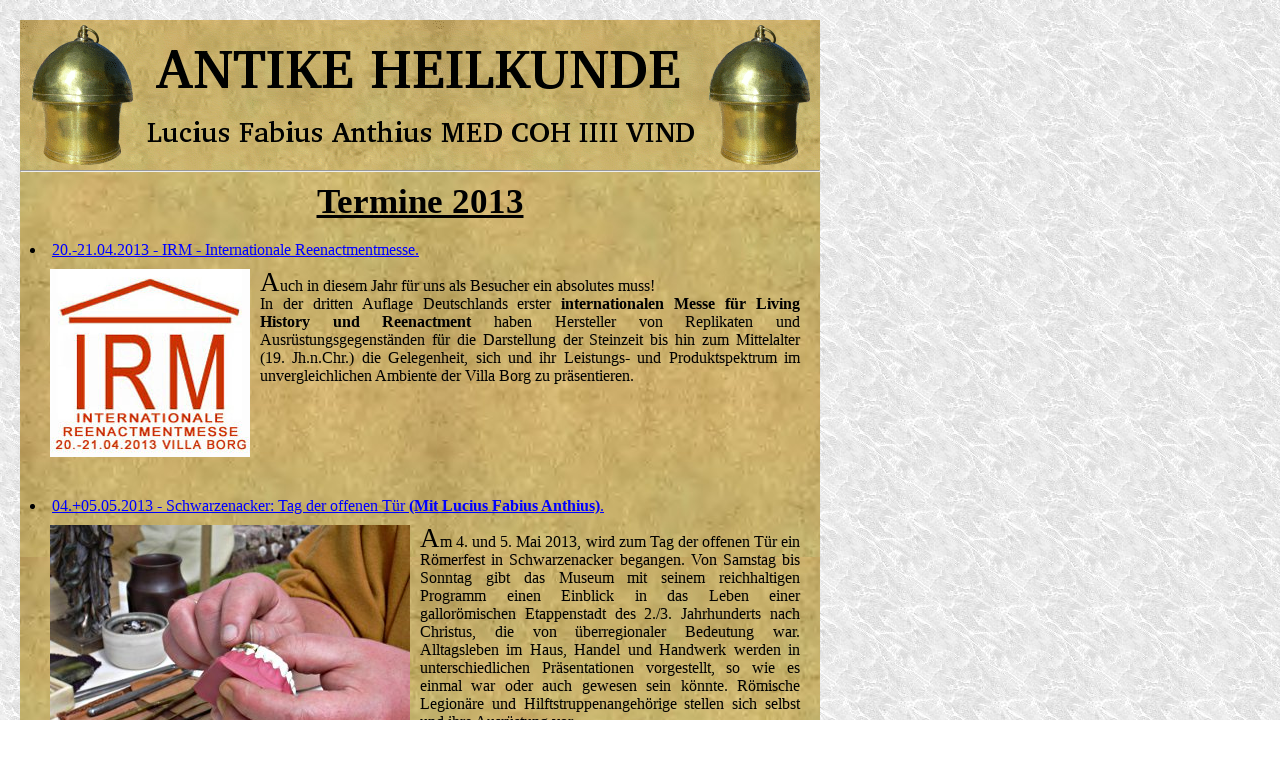

--- FILE ---
content_type: text/html; charset=UTF-8
request_url: http://antike-heilkunde.de/Termine/Termine_2013.php
body_size: 5495
content:
<!DOCTYPE HTML PUBLIC "-//W3C//DTD HTML 4.01 Transitional//EN"
	"http://www.w3.org/TR/html4/loose.dtd">
<html>

<head>
<meta http-equiv="content-type" content="text/html; charset=ISO-8859-1" >
<meta name="author" content="Oliver Teske" >
<meta name="date" content="2013-06-25T15:42:07+0200" >
<title>Termine 2013:</title>
<LINK href="../Share/style.css" rel="stylesheet" type="text/css">
</head>

<body>

<div id="container">

	<!-- =============== -->
	<!-- = Banner Logo = -->
	<!-- =============== -->
	<!-- =============== -->
<!-- = Banner Logo = -->
<!-- =============== -->
<!--<A href="../index.html" target="_blank">-->
<div id="header_galerie">
</div>
<!--</A>-->
	
<!-- ============== -->
<!-- = Trennlinie = -->
<!-- ============== -->
<!-- ========= -->
<!-- = Linie = -->
<!-- ========= -->
<!--<hr color="#000000">-->
<hr>	
	<!-- ================-->
	<!-- = Ueberschrift =-->
	<!-- ================-->
	<div class="Seitenueberschrift">
	Termine 2013
	</div>

	<!-- ===================================== -->
	<!-- = 2013                              = -->
	<!-- ===================================== -->
	<ul>
		
		<!-- ===================================== -->
		<!-- = 20.-21.04.2013 IRM-Villa Borg.    = -->
		<!-- ===================================== -->
		<LI class="inhaltkapitel"><A NAME="IRM_2013_01" HREF="http://www.reenactmentmesse.de/index.htm" target="_blank">20.-21.04.2013 - IRM - Internationale Reenactmentmesse.</A>
			<div id="textinhalt">
				<div class="BildLinks">
				<IMG src="IRM_AKTUELL_LOGO_2013.jpg" width="200" height="188" border="0"><br>
				</div>
				<p>
				Auch in diesem Jahr f&uuml;r uns als Besucher ein absolutes muss!<br>
				In der dritten Auflage Deutschlands erster 
				<strong>internationalen Messe f&uuml;r Living History und Reenactment</strong> 
				haben Hersteller von Replikaten und Ausr&uuml;stungsgegenst&auml;nden f&uuml;r die Darstellung der Steinzeit 
				bis hin zum Mittelalter (19. Jh.n.Chr.) die Gelegenheit, sich und ihr Leistungs- und Produktspektrum im 
				unvergleichlichen Ambiente der Villa Borg zu pr&auml;sentieren.
				</p>
				<div id="endefloat"></div>
			</div>
			<div id="endefloat"></div>
		</LI>
		
		<!-- ===================================== -->
		<!-- = 04+05.05.2013 Schwarzenacker.     = -->
		<!-- ===================================== -->
		<LI class="inhaltkapitel"><A NAME="Schwarzenacker_2013_01" HREF="http://www.roemermuseum-homburg.de/1280/index.htm" target="_blank">04.+05.05.2013 - Schwarzenacker: Tag der offenen T&uuml;r <strong>(Mit Lucius Fabius Anthius)</strong>.</A>
			<div id="textinhalt">
				<div class="BildLinks">
				<IMG src="Schwarzenacker_2009_01.jpg" alt="Schwarzenacker." width="360" height="270" border="0"><br>
				</div>
				<p>
				Am 4. und 5. Mai 2013, wird zum Tag der offenen T&uuml;r ein 
				R&ouml;merfest in Schwarzenacker begangen. Von Samstag bis 
				Sonntag gibt das Museum mit seinem reichhaltigen Programm 
				einen Einblick in das Leben einer gallor&ouml;mischen 
				Etappenstadt des 2./3. Jahrhunderts nach Christus, die von 
				&uuml;berregionaler Bedeutung war. Alltagsleben im Haus, 
				Handel und Handwerk werden in unterschiedlichen 
				Pr&auml;sentationen vorgestellt, so wie es einmal war oder 
				auch gewesen sein k&ouml;nnte. R&ouml;mische Legion&auml;re 
				und Hilftstruppenangeh&ouml;rige stellen sich selbst und 
				ihre Ausr&uuml;stung vor.
				</p>
				<div id="endefloat"></div>
				<p>
				Bilder Galerie:<br> 
				<A HREF="../Galerie/2010/01_Schwarzenacker/Schwarzenacker.html">08.+09.05.2010 - Schwarzenacker: Tag der offenen T&uuml;r.</A><br>
				<A HREF="../Galerie/2009/13_Schwarzenacker/Schwarzenacker.html">08.-09.08.2009 - Gladiatoren in der Siedlung Schwarzenacker.</A><br>
				<A HREF="../Galerie/2009/01_Schwarzenacker/Schwarzenacker.html">09.-10.05.2009 - Schwarzenacker: Tag der offenen T&uuml;r.</A><br>
				<A HREF="../Galerie/2008/08_Schwarzenacker/Schwarzenacker.html">08.-10.08.2008 - Gladiatoren in der Siedlung Schwarzenacker.</A><br>
				<A HREF="../Galerie/2008/02_Schwarzenacker/Schwarzenacker.html">02.-04.05.2008 - Schwarzenacker: R&ouml;merfest.</A><br>
				</p>
			</div>
			<div id="endefloat"></div>
		</LI>
		
		<!-- ========================================== -->
		<!-- = 25.+26.05.2013 3. Deutzer Kastellfest. = -->
		<!-- ========================================== -->
		<LI class="inhaltkapitel"><A NAME="Deutz_2013_01" HREF="http://http://jsp-gruppe.de/bid-koeln/" target="_blank">25.+26.05.2013 - 3. Deutzer Kastellfest.</A>
			<div id="textinhalt">
				<div class="BildLinks">
				<IMG src="BID_01_01.jpg" alt="BID" width="200" height="140" align="left" border="0"><br>
				</div>
				<p>
				Durch die arch&auml;ologischen Grabungen des R&ouml;misch-Germanischen-Museums 
				K&ouml;ln am Deutzer Rheinufer und die hierbei zutage getretenen 
				sensationellen Funde aus 1700 Jahren Deutzer Geschichte, mussten in den 
				letzten Monaten -nicht zuletzt auch durch die Aktivit&auml;ten der 
				BID- &uuml;ber die Gestaltung des geplanten Rheinboulevards neu nachgedacht 
				werden. Aufgrund der enorm gro&szlig;en historischen Bedeutung dieses 
				Areals, innerhalb des sp&auml;tr&ouml;mischen Kastells Divitia 
				(310-315 n.Chr.), wurden Neuplanungen n&ouml;tig.
				<p>
				Mit breiter  Unterst&uuml;tzung der Deutzer B&uuml;rgerschaft, aber 
				auch aus Verb&auml;nden, Kirchen, Vereinen, Parteien und der 
				ortsans&auml;ssigen Unternehmerschaft fordert die BID seitdem f&uuml;r 
				dieses Gebiet die Schaffung des "Historischen Park Deutz".
				</p>
				<p>
				Um diese Forderung weiter zu begr&uuml;nden und zu untermauern, 
				l&auml;d die BID zum 3. Deutzer Kastellfest am 25. & 26.05.2013 
				nach Deutz ein, auf das historische Gel&auml;nde innerhalb des 
				ehemaligen Deutzer Kastells. 
				</p>
				<div id="endefloat"></div>
			</div>
			<div id="endefloat"></div>
		</LI>
		
		<!-- ===================================================================== -->
		<!-- = 02.06.2013 Weissenburg.                                           = -->
		<!-- ===================================================================== -->
		<LI class="inhaltkapitel"><A NAME="Weissenburg_2013_01" HREF="http://museen-weissenburg.de/de/home" target="_blank">02.06.2013 -Wei&szlig;enburg - UNESCO-Welterbetag mit Thermenfest Am-Limes-Grenzenlos <strong>(Mit Lucius Fabius Anthius)</strong>.</A>
			<div id="textinhalt">
				<div class="BildLinks">
				<IMG src="WeissenburgWappen.png" width="88" height="100" align="left" border="0"><br>
				</div>
				<p>
				Vor 36 Jahren kratzte eine Baggerschaufel nahe der Gunzenhausener Stra&szlig;e in Wei&szlig;enburg &uuml;ber 
				die Mauern eines vergessenen Bauwerks: die Thermen des r&ouml;mischen Kastellortes Biriciana. 
				Wei&szlig;enburg war &uuml;ber Nacht zur R&ouml;merstadt geworden. Und Wei&szlig;enburg ist es bis heute 
				geblieben - wenn auch die Euphorie der ersten Jahre verflogen ist. Immer noch ist die Wei&szlig;enburger 
				Therme die bedeutendste ihrer Art n&ouml;rdlich der Alpen. Das Besucherinteresse lie&szlig; zuletzt aber 
				merklich nach. 1750 Jahre nach ihrer Schlie&szlig;ung und 36 Jahre nach der Wiederentdeckung bekommt das 
				R&ouml;merbad deshalb eine Frischzellenkur, die sich gewaschen hat. 
				</p>
			</div>
			<div id="endefloat"></div>
		</LI>
		
		<!-- ======================================================================= -->
		<!-- = 16.06.2016 Vindonissa - Eroeffung des Lazarett des Legionaerspfad.  = -->
		<!-- ======================================================================= -->
		<LI class="inhaltkapitel"><A NAME="Vindonissa_2013_01" HREF="http://www.legionaerspfad.ch" target="_blank">16.06.2013 - Vindonissa - Lazarett Er&ouml;ffung des Legion&auml;rspfad. <strong>(Mit Lucius Fabius Anthius)</strong>.</A>
			<div id="textinhalt">
				<div class="BildLinks">
				<!-- <IMG src="Wareswald_2009.jpg" alt="Wareswald" width="360" height="271" align="left" border="0"><br> -->
				<img src="Vindisch_LegPfad_01.jpg" width="225" height="64" alt="Logo Legion�rspfad" /><br />
				</div>
				<p>
				Am 16. Juni 2013 wird am Ort des ersten Spitals der Schweiz die 10. Station, das Lazarett, er&ouml;ffnet. 
				Freuen Sie sich &uuml;ber die neuen Angebote zum Thema Antike Heilkunde f&uuml;r Familien, Erwachsene, Gruppen und Schulklassen.<br>
				</p>
			</div>
			<div id="endefloat"></div>
		</LI>
				
		<!-- ===================================================================== -->
		<!-- = 23.06.2013 Grabungsfest der Terrex gGMBH im Wareswald in Tholey.  = -->
		<!-- ===================================================================== -->
		<LI class="inhaltkapitel"><A NAME="Wareswald_2013_01" HREF="http://www.terrexggmbh.de/html/wir_uber_uns.html" target="_blank">23.06.2013 - Wareswald in Tholey - Grabungsfest <strong>(Mit Lucius Fabius Anthius)</strong>.</A>
			<div id="textinhalt">
				<div class="BildLinks">
				<IMG src="Wareswald_2009.jpg" alt="Wareswald" width="360" height="271" align="left" border="0"><br>
				</div>
				<p>
				Grabungsfest der Terrex gGMBH im Wareswald in Tholey.<br>
				</p>
				<p>
				Bilder Galerie:<br> 
				<A HREF="../Galerie/2010/03_Wareswald/Wareswald.html">27.06.2010 - Wareswald: Grabungsfest 2010.</A><br>
				<A HREF="../Galerie/2009/06_Tholey/Tholey.html"      >14.06.2009 - Wareswald: Grabungsfest 2009.</A><br>
				<A HREF="../Galerie/2008/04_Tholey/Tholey.html"      >01.06.2008 - Wareswald: Grabungsfest 2008.</A><br>
				</p>
			</div>
			<div id="endefloat"></div>
		</LI>
		
		<!-- ===================================================================== -->
		<!-- = 06.07.2012 Herne - Extraschicht "Nacht der Industriekultur".      = -->
		<!-- ===================================================================== -->
		<LI class="inhaltkapitel"><A NAME="Herne_2013_01" HREF="http://www.lwl-landesmuseum-herne.de/" target="_blank">06.07.2012  - Herne: Extraschicht "Nacht der Industriekultur". <strong>(Mit Lucius Fabius Anthius)</strong>.</A>
			<div id="textinhalt">
				<div class="BildLinks">
				<img src="LWL_Logo_01.png" width="136" height="30" alt="LWL - Logo" /><br />
				</div>
				<p>
				Unser Haus bietet an jenem Abend Informationen und Aktionen zu
				Kulturtechniken aus allen Zeiten: Musik aus dem Mittelalter,
				Steinzeitk&uuml;che, Bronzezeitschmuck, eine fr&uuml;hmittelalterliche Living
				History Gruppe und nat&uuml;rlich "Antike.Heilkunde" und "Antikes-Badewesen".
				</p>
			</div>
			<div id="endefloat"></div>
		</LI>
		
		<!-- ===================================================================== -->
		<!-- = 20.+21.07.2013 Niederdorla, Opfermoor: Roemermarkt.               = -->
		<!-- ===================================================================== -->
		<LI class="inhaltkapitel"><A NAME="Opfermoor_2013_01" HREF="http://www.opfermoor.de/" target="_blank">20.+21.07.2013 Niederdorla, Opfermoor: R&ouml;mermarkt <strong>(Mit Lucius Fabius Anthius)</strong>.</A>
			<div id="textinhalt">
				<div class="BildLinks">
				<IMG src="Opfermoor_01.jpg" alt="Opfermoor" width="133" height="116" border="0"><br>
				</div>
				<p>
				R&ouml;merfest zusammen mit der Gruppe LIMITANAI TAUNENSIS.<br>
				<br>
				Genau Informationen folgen noch!<br>
				</p>
				<div id="endefloat"></div>
				<p>
				Bilder Galerie:<br> 
				<A HREF="../Galerie/2009/09_Opfermoor/Opfermoor.html">11.+12.07.2009 - Niederdorla Opfermoor: R&ouml;mermarkt.</A><br>
				</p>
			</div>
			<div id="endefloat"></div>
		</LI>
		
		<!-- =================================== -->
		<!-- = 03.-04.08.2013 Villa Borg.      = -->
		<!-- =================================== -->
		<LI class="inhaltkapitel"><A NAME="Borg_01" HREF="http://www.villa-borg.de" target="_blank">03.+04.08.2013 - Villa Borg: "R&ouml;mertage 2013". <strong>(Mit Lucius Fabius Anthius)</strong>.</A>
			<div id="textinhalt">
				<div class="BildLinks">
				<IMG src="Villa-Borg_2009.jpg" alt="Villa Borg." width="360" height="270" border="0"><br>
				</div>
				<p>
				Die r&ouml;mische Armee demonstriert ihre milit&auml;rische 
				Macht. In authentischer Ausr&uuml;stung exerzieren die 
				milites bedenses und zeigen den milit&auml;rischen Kampf. 
				Den friedlichen Alltag der Legionen veranschaulichen sie 
				ebenso wie ziviles Leben, antikes Handwerk, Mode, Kochen 
				und Kult. H&auml;ndler und Handwerker wechseln sich auf 
				dem Gel&auml;nde ab. Den einen kann bei der Arbeit 
				&uuml;ber die Schulter geschaut werden, bei den anderen 
				kann Handelsware wie in der Antike erworben werden. Die 
				Handwerker lassen mit ihren Ger&auml;tschaften antike 
				Handwerkstechniken aufleben, wie das Steinschneiden, das 
				Schustern, Bronze- und Wachstafelgie&#223;en, Kochen, Backen, 
				Frisieren, Mosaiklegen und T&ouml;pfern. Die K&uuml;chen 
				bieten w&auml;hrenddessen Gaumenfreuden &agrave; la Apicius.
				</p>
				<div id="endefloat"></div>
				<p>
				Bilder Galerie:<br>
				<A HREF="../Galerie/2010/05_Villa_Borg/Villa_Borg.html">07.+08.08.2010 - Villa Borg: R&ouml;mertage 2010.</A><br>
				<A HREF="../Galerie/2009/12_Villa_Borg/Villa_Borg.html">01.-02.08.2009 - Villa-Borg: R&ouml;mertage 2009.</A><br>
				<A HREF="../Galerie/2008/07_Villa-Borg/Villa-Borg.html">02.-03.08.2008 - Villa-Borg: R&ouml;merfest.</A><br>
				<A HREF="../Galerie/2007/12_Villa_Borg/Villa_Borg.html">03.-05.08.2007 - Villa Perl-Borg: R&ouml;merfest.</A><br>
				</p>
			</div>
			<div id="endefloat"></div>
		</LI>
		
		<!-- =================================== -->
		<!-- = 24.+25.08.2013 Augst (CH).      = -->
		<!-- =================================== -->
		<LI class="inhaltkapitel"><A HREF="http://www.baselland.ch/docs/kultur/augustaraurica/menu/index.php" target="_blank">24.+25.08.2013 - Augusta Raurica (CH): "R&ouml;merfest" <strong>(Mit Lucius Fabius Anthius)</strong>.</A>
			<div id="textinhalt">
				<div class="BildLinks">
				<IMG src="Augst_2009_02_01.jpg" alt="Augst." width="360" height="270" border="0"><br>
				</div>
				<p>
				Immer am letzten Wochenende im August!<br>
				Das R&ouml;merfest ist jedes Jahr der Saisonh&ouml;hepunkt 
				in Augusta Raurica. Es ist zu einem Grossevent in 
				Festkalender der Nordwestschweiz geworden: 
				Am R&ouml;merfest-Wochenende kommen 15'000 bis 25'000 kleine 
				und gro&#223;e Besucherinnen und Besucher nach Augst!
				</p>
				<div id="endefloat"></div>
				<p>
				Bilder Galerie:<br>
				<A HREF="../Galerie/2010/07_Augst/Augst.php">28.-09.08.2010 - Augusta Raurica: R&ouml;merfest.</A><br>
				<A HREF="../Galerie/2009/15_Augst/Augst.html">29.-30.08.2009 - Augusta Raurica: R&ouml;merfest.</A><br>
				<A HREF="../Galerie/2008/10_Augst/Augst.html">29.-31.08.2008 - Augusta Raurica: R&ouml;merfest.</A><br>
				<A HREF="../Galerie/2007/14_Augst/Augst.html">24.-26.08.2007 - Augusta Raurica: R&ouml;merfest.</A><br>
				</p>
			</div>
			<div id="endefloat"></div>
		</LI>
		
		<!-- ==================================== -->
		<!-- = 01.09.2013 Limesfest Hillscheid. = -->
		<!-- ==================================== -->
		<LI class="inhaltkapitel"><A NAME="Hillscheid_01" HREF="http://www.kannenbaeckerland.de" target="_blank">01.09.2013 - Hillscheid: "Limesfest" <strong>(Mit Lucius Fabius Anthius)</strong>.</A>
			<div id="textinhalt">
				<div class="BildLinks">
				<img src="HillscheidLimesfest.jpg" width="164" height="165" alt="Limesfest Hillscheid"><br>
				</div>
				<p>
				Das Limesdorf Hillscheid l&auml;dt zu einem erlebnisreichen Tag rund um den Limesturm ein. Die Besucher k&ouml;nnen sich bei freiem Eintritt in der Zeit 
				von 11 bis 18 Uhr auf tolle Angebote freuen.
				</p>
			</div>
			<div id="endefloat"></div>
		</LI>
		
		<!-- ======================================================================= -->
		<!-- = 07.+08.09.2013 Velzeke - Glasofenprojekt.                           = -->
		<!-- ======================================================================= -->
		<LI class="inhaltkapitel"><A NAME="velzeke_2013" HREF="http://www.pam-ov.be/velzeke" target="_blank">07+08.09.2013 - Velzeke - Glasofenprojekt. <strong>(Mit Lucius Fabius Anthius)</strong>.</A>
			<div id="textinhalt">
				<div class="BildLinks">
				<!-- <img src="Aargau_01.jpg" width="225" height="64" alt="Logo Museum Aargau" /><br> -->
				<img src="Velzeke_01.jpg" width="360" height="351" alt="Velzeke Glasofenprojekt" /><br>
				</div>
				<p>
				Wir haben dieses Jahr wieder die M&ouml;glichkeit bei einer absolut beeindruckenden Veranstaltung mit zu helfen, beim Glasofenprojekt in Velzeke. 
				Wer einmal die M&ouml;glichkeit hatte Mark und David bei der Arbeit zuzusehen und beim Betrieb des Glasofens mit zu helfen wird es wohl nie mehr vergessen.<br>
				</p>
			</div>
			<div id="endefloat"></div>
		</LI>
		
		<!-- ======================================================================= -->
		<!-- = 21.+22.09.2013 Vindonissa - Heilkunde-Tage.                         = -->
		<!-- ======================================================================= -->
		<LI class="inhaltkapitel"><A NAME="Vindonissa_2013_02" HREF="https://www.ag.ch/de/bks/kultur/museen_schloesser/museum_aargau/museum_aargau.jsp" target="_blank">21+22.09.2013 - Vindonissa - Heilkunde-Tage. <strong>(Mit Lucius Fabius Anthius)</strong>.</A>
			<div id="textinhalt">
				<div class="BildLinks">
				<img src="Aargau_01.jpg" width="225" height="64" alt="Logo Museum Aargau" /><br />
				</div>
				<p>
				2000 Jahre Medizingeschichte von den R&ouml;mern bis zur heutigen Klinik.<br>
				</p>
			</div>
			<div id="endefloat"></div>
		</LI>
		
		
	</ul>
	
	<!-- ================== -->
	<!-- = Terminarchiv   = -->
	<!-- ================== -->
	<div id="textinhalt">
	<h1 class="inhaltkapitelueberschrift">Terminarchiv:</h1>
	<p>
	<A HREF="./Termine.php"><IMG src="../Share/Link_01.gif" alt="Link" width="15" height="10" border="0">2014</A>
	<A HREF="./Termine_2013.php"><IMG src="../Share/Link_01.gif" alt="Link" width="15" height="10" border="0">2013</A>	
	<A HREF="./Termine_2012.php"><IMG src="../Share/Link_01.gif" alt="Link" width="15" height="10" border="0">2012</A>	
	<A HREF="./Termine_2011.php"><IMG src="../Share/Link_01.gif" alt="Link" width="15" height="10" border="0">2011</A>
	<A HREF="./Termine_2010.php"><IMG src="../Share/Link_01.gif" alt="Link" width="15" height="10" border="0">2010</A>
	<A HREF="./Termine_2009.php"><IMG src="../Share/Link_01.gif" alt="Link" width="15" height="10" border="0">2009</A>
	</p>
</div>	
	<!-- =================== -->
	<!-- = Haftungshinweis = -->
	<!-- =================== -->
	<div id="textinhalt">
	<h1 class="inhaltkapitelueberschrift">Haftungshinweis:</h1>
	<p>
	Trotz sorgf&auml;ltiger inhaltlicher Kontrolle &uuml;bernehme ich keine 
	Haftung f&uuml;r die Inhalte externer Links. F&uuml;r den Inhalt der 
	verlinkten Seiten sind ausschlie&#223;lich deren Betreiber verantwortlich.
	</p>
</div>
	<!-- =============== -->
	<!-- = Seitenfus   = -->
	<!-- =============== -->
		<!-- ================ -->
<!-- = Zurueckknopf = -->
<!-- ================ -->
<div id="zuruecktbild">
	<A HREF="javascript:history.back()">
		<IMG SRC="../Share/Zurueck_001.gif" WIDTH=118 HEIGHT=43 ALT="Zur&uuml;ck" BORDER=0>
	</A>
</div>
	
<!-- ============== -->
<!-- = Trennlinie = -->
<!-- ============== -->
<!-- ========= -->
<!-- = Linie = -->
<!-- ========= -->
<!--<hr color="#000000">-->
<hr>
<!-- ================ -->
<!-- = RSS-Feed     = -->
<!-- ================ -->
<div class="seitenende">
Immer auf dem Laufenden bei "www.Antike-Heilkunde.de" mit dem 
<a href="http://www.antike-heilkunde.de/RSS_Feed/feed.rss" target="_blank" class="external-link-new-window">RSS-Newsfeed <img src="../Share/rss_30px.png" alt="News-Feed" border="0"></a>
</div>
	
<!-- =========================== -->
<!-- = Version / Seitenaufrufe = -->
<!-- =========================== -->
<div class="seitenende">
	&#169;	<!-- (C) -->
	

--- FILE ---
content_type: text/css
request_url: http://antike-heilkunde.de/Share/style.css
body_size: 1525
content:
a:link    { color:blue; }
a:visited { color:white; }
ol        { font: 12pt arial, sans-serif; }
li			 { font: medium times, serif; }

*
{
	margin: 0px;
	padding: 0px;
}

.MenueBody
{
	margin: 0px;
	padding: 0px;
}

body
{
	margin-left: 10;
	font: 50% times, serif;
	color:black;
	/* background-image:url("hg.jpg"); */
	background-image:url(marble.jpg);
}

#container
{
	/* border: 1px solid black; */
	margin: 1em auto;
	margin: 20px;	/* Abstand Zettel auf dem Seiten Hintergrund */
	width: 800px;
	background-image:url(hg.jpg);
}

#header_galerie
{
	/* border: 1px solid black; */
	vertical-align:bottom; 
	height: 150px;
	width: 800px;
	/* background-image: url(Banner_V10.gif); */
	background-image: url(Banner_V20.gif);
	background-repeat:no-repeat;
}

#header_termine
{
	/* border: 1px solid black; */
	vertical-align:bottom; 
	height: 150px;
	width: 800px;
	background-image: url(Banner_V20.gif);
	background-repeat:no-repeat;
}

#header_antikeheilkunde
{
	/* border: 1px solid black; */
	vertical-align:bottom; 
	height: 150px;
	width: 800px;
	background-image: url(Banner_V20.gif);
	background-repeat:no-repeat;
}

#header_antikesbadewesen
{
	/* border: 1px solid black; */
	vertical-align:bottom; 
	height: 150px;
	width: 800px;
	background-image: url(Banner_V4.0.gif);
	background-repeat:no-repeat;
}

#header_wirueberuns
{
	/* border: 1px solid black; */
	vertical-align:bottom; 
	height: 150px;
	width: 800px;
	background-image: url(Banner_V20.gif);
	background-repeat:no-repeat;
}

#header_projekte
{
	/* border: 1px solid black; */
	vertical-align:bottom; 
	height: 150px;
	width: 800px;
	background-image: url(Banner_V20.gif);
	background-repeat:no-repeat;
}

.vorstellung
{
}

#textinhalt p
{
	/* border: 1px solid black; */
	font: medium times, serif;
	text-align: justify;
	padding: 10px;
	height:auto;
}

#textinhalt p:first-letter
{
	/* border: 1px solid black; */
	font-size:20pt;
	line-height:100%;
}

#textinhalt h1
{
	/* border: 1px solid black; */
	font: large times, serif;
	font-weight:bold;
	/*text-align: justify;*/
	padding: 10px;
	margin-top:50px;
	height:auto;
}

.zentriert
{
	/* border: 1px solid black; */
	font: medium times, serif;
	text-align: center;
	padding: 10px;
	height:auto;
}

.zettel
{
	border: 1px solid black;
	/* background-image: url(papier.gif); */
	background-image: url(papier_02.gif);
	padding: 10px;	/* Abstand Text zum Zettel Hintergrund*/
	margin: 20px;	/* Abstand Zettel auf dem Seiten Hintergrund */
	font: medium times, serif;
	/*font-weight:bold;*/
}

.versionen
{
	border: 1px solid black;
	background-image: url(papier_02.gif);
	padding: 10px;	/* Abstand Text zum Zettel Hintergrund*/
	margin: 20px;	/* Abstand Zettel auf dem Seiten Hintergrund */
	/* font: medium times, serif; */
	font: small times, serif;
	/* font-weight:bold; */
}

.versionen h1
{
	font: medium times, serif;
	font-weight:bold;
	text-decoration: underline;
}

.versionen h2
{
	font: small times, serif;
	text-decoration: underline;
}

.endefloat
{
	clear: both;
}

#endefloat
{
	clear: both;
}

.gebutod
{
	/* border: 1px solid black; */
	font: 12pt times, serif;
	/* font: 12pt arial, sans-serif; */
	text-align: left;
	margin-bottom: 20;
	margin-top: 20;
	padding-left: 20px;
}
	
.seitenende
{
	/* border: 1px solid black; */
	/* font: x-smal arial, sans-serif; */
	/* font: smal arial, sans-serif; */
	/* font: medium arial, sans-serif;   ORIG*/
	font: medium arial, sans-serif;
	/* font: medium times, serif; */
}
	
#wirdfortgesetzt
{
	/* border: 1px solid black; */
	width: 400px;
	height: 250px;
	position: relative;
	left: 200px;
}
	
#wirdfortgesetzt h1
{
	/* border: 1px solid black; */
	text-align:center;
	line-height:100%;
	font: 26pt arial, sans-serif;
	font-weight:bold;
}
	
#wirdfortgesetzt h2
{
	/* border: 1px solid black; */
	text-align:center;
	line-height:100%;
	font: 8pt arial, sans-serif;
	font-weight:bold;
}
	
#wirdfortgesetztbild
{
	position: relative;
	left: 150px;
} 

#zuruecktbild
{
	/*position: relative;*/
	/*left: 341px;*/
	margin-bottom: 50px;
	margin-top: 50px;
	text-align:center;
}

#gaestebuchbild
{
	position: relative;
	left: 150px;
} 
	
.BildRechts
{
	/* border: 1px solid black; */
	float: right;	
	padding: 10px;	/* Innenabstand */
	margin: 0 0 10px 10px;	/* Aussenabstand */
	text-align:center;
	font: 8pt arial, sans-serif;
}
	
.BildLinks
{
	/* border: 1px solid black; */
	float: left;
	padding: 10px;	/* Innenabstand */
	border: 0px solid #9FA41D;
	margin: 0 0 10px 10px;	/* Aussenabstand */
	text-align:center;
	font: 8pt arial, sans-serif;
}

.BildLinksRahmen_OLD
{
	border: 2px solid black;
	float: left;
	background-color: white;
	padding: 10px;	/* Innenabstand */
	/* border: 0px solid #9FA41D; */
	margin: 10px;	/* Aussenabstand */
	text-align:center;
	font: 8pt arial, sans-serif;
}


.BildLinksRahmen {
  float:left;
  /*background: url(shadowAlpha2.png) no-repeat bottom right !important;*/
  background: url(shadow.gif) no-repeat bottom right;
  margin: 15px !important;
  margin: 10px 0 0 5px;
  }
  
.BildLinksRahmen img {
  display: block;
  position: relative;
  background-color: #fff;
  /*border: 1px solid #a9a9a9;*/
  border: 1px solid black;
  margin: -6px 6px 6px -6px; /* Versats zum Schatten. */
  padding: 10px; /* Weisserrand um das Bild. */
  }

.BildRechtsRahmen_OLD
{
	border: 2px solid black;
	float: right;
	background-color: white;
	padding: 10px;	/* Innenabstand */
	/* border: 0px solid #9FA41D; */
	margin: 10px;	/* Aussenabstand */
	text-align:center;
	font: 8pt arial, sans-serif;
}

.BildRechtsRahmen {
  float:right;
  /*background: url(shadowAlpha2.png) no-repeat bottom right !important;*/
  background: url(shadow.gif) no-repeat bottom right;
  margin: 15px !important;
  margin: 10px 0 0 5px;
  }
  
.BildRechtsRahmen img {
  display: block;
  position: relative;
  background-color: #fff;
  /*border: 1px solid #a9a9a9;*/
  border: 1px solid black;
  margin: -6px 6px 6px -6px; /* Versats zum Schatten. */
  padding: 10px; /* Weisserrand um das Bild. */
  }

.bildunterschrift
{
	font: 8pt arial, sans-serif;
}

.inhaltkapitel
{
	/* font: 12pt arial, sans-serif; */
	font: 12pt times, serif;
	list-style-position:inside;
	padding: 10px;
	/* font-weight:bold; */
}
	
.lauftext
{
	border: 1px solid black;
	/* background-image: url(papier.gif); */
	/* background-image: url(../Share/papier_02.gif);*/
	background-image: url(papier_02.gif);
	padding: 0px;	/* Abstand Text zum Zettel Hintergrund*/
	margin: 20;	/* Abstand Zettel auf dem Seiten Hintergrund */
	font: medium times, serif;
	font-weight:bold;
}

.ive1
{
	margin-left: 30px;
	list-style-type: disc
}

.ive2
{
	margin-left: 50px;
	list-style-type: circle
}


/************************/
/* Ueberschriften       */
/************************/

/* Wird verwendet um einer Seite eine Seiten/Haupt Ueberschrift zu geben. */
/* ---------------------------------------------------------------------- */
.Seitenueberschrift
{
	/* font: 26pt arial, sans-serif; */
	font: 26pt times, serif;
	text-align: center;
	text-decoration: underline;
	font-weight:bold;
	margin-bottom: 20;
	padding: 10px;
}
.inhaltkapitelueberschrift
{
	/*font: 16pt arial, sans-serif;*/
	font: 16pt times, serif;
	font-weight:bold;
	text-decoration: underline;
	padding: 10px;
}

.inhaltkapitelueberschrift2
{
	/*font: 14pt arial, sans-serif, cursive;*/
	/*font: 14pt arial, times, cursive;*/
	font: 14pt times, serif;
	font-weight:bold;
	padding: 10px;
}